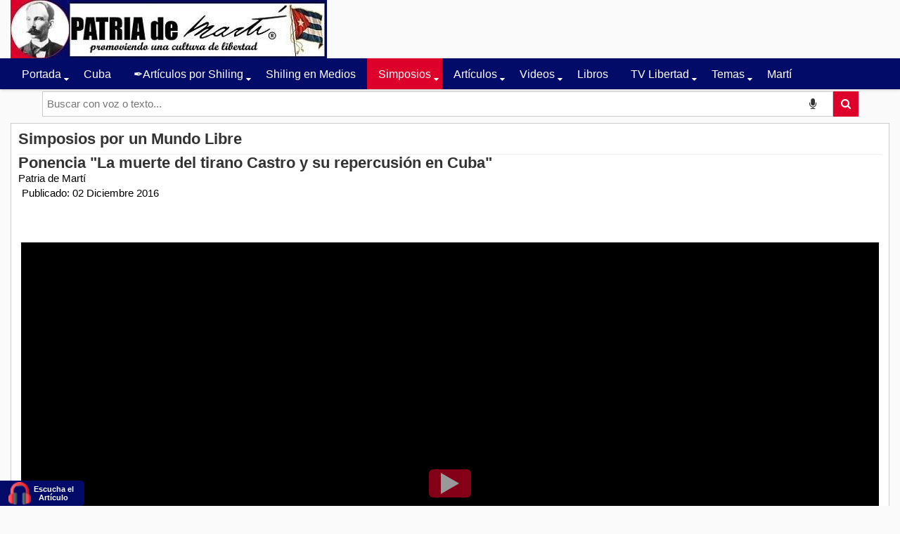

--- FILE ---
content_type: text/html; charset=utf-8
request_url: https://patriademarti.com/simposios/931-ponencia-la-muerte-del-tirano-castro-y-su-repercusion-en-cuba
body_size: 17438
content:
<!DOCTYPE html>
<html lang="es-es">

  <head>
<script class="4SEO_analytics_rule_30" async src="https://www.googletagmanager.com/gtag/js?id=G-1FK49S613W" ></script>
<script class="4SEO_analytics_rule_30" >
    window.dataLayer = window.dataLayer || [];function gtag() {dataLayer.push(arguments);}
    gtag('js', new Date());
    gtag('config', 'G-1FK49S613W');</script>

  	<!-- Start TAGZ: -->
  	<meta name="twitter:card" content="summary_large_image"/>
	<meta name="twitter:description" content="
Ponencia de Julio M. Shiling &quot;La muerte del tirano Castro y su repercusión en Cuba&quot; en la Peña Teobaldo Rosell del 2 de Diciembre, 2016.
TV Libertad aboga por la libertad y la democracia para Cuba "/>
	<meta name="twitter:image" content="https://patriademarti.com/images/videos/muerte-del-tirano-Castro-repercusion-238x127.png"/>
	<meta name="twitter:site" content="@JulioMShiling"/>
	<meta name="twitter:title" content="Ponencia &quot;La muerte del tirano Castro y su repercusión en Cuba&quot;"/>
	<meta property="fb:app_id" content="487103648335312"/>
	<meta property="og:description" content="
Ponencia de Julio M. Shiling &quot;La muerte del tirano Castro y su repercusión en Cuba&quot; en la Peña Teobaldo Rosell del 2 de Diciembre, 2016.
TV Libertad abo"/>
	<meta property="og:image" content="https://patriademarti.com/images/videos/muerte-del-tirano-Castro-repercusion-238x127.png"/>
	<meta property="og:image:height" content="127"/>
	<meta property="og:image:width" content="238"/>
	<meta property="og:site_name" content="Patria de Martí"/>
	<meta property="og:title" content="Ponencia &quot;La muerte del tirano Castro y su repercusión en Cuba&quot;"/>
	<meta property="og:type" content="website"/>
	<meta property="og:url" content="https%3A%2F%2Fpatriademarti.com%2Fsimposios%2F931-ponencia-la-muerte-del-tirano-castro-y-su-repercusion-en-cuba"/>
  	<!-- End TAGZ -->
  		
    <script type="text/javascript">
(function(window, document, dataLayerName, id) {
window[dataLayerName]=window[dataLayerName]||[],window[dataLayerName].push({start:(new Date).getTime(),event:"stg.start"});var scripts=document.getElementsByTagName('script')[0],tags=document.createElement('script');
function stgCreateCookie(a,b,c){var d="";if(c){var e=new Date;e.setTime(e.getTime()+24*c*60*60*1e3),d="; expires="+e.toUTCString();f="; SameSite=Strict"}document.cookie=a+"="+b+d+f+"; path=/"}
var isStgDebug=(window.location.href.match("stg_debug")||document.cookie.match("stg_debug"))&&!window.location.href.match("stg_disable_debug");stgCreateCookie("stg_debug",isStgDebug?1:"",isStgDebug?14:-1);
var qP=[];dataLayerName!=="dataLayer"&&qP.push("data_layer_name="+dataLayerName),isStgDebug&&qP.push("stg_debug");var qPString=qP.length>0?("?"+qP.join("&")):"";
tags.async=!0,tags.src="https://patriademarti.containers.piwik.pro/"+id+".js"+qPString,scripts.parentNode.insertBefore(tags,scripts);
!function(a,n,i){a[n]=a[n]||{};for(var c=0;c<i.length;c++)!function(i){a[n][i]=a[n][i]||{},a[n][i].api=a[n][i].api||function(){var a=[].slice.call(arguments,0);"string"==typeof a[0]&&window[dataLayerName].push({event:n+"."+i+":"+a[0],parameters:[].slice.call(arguments,1)})}}(i[c])}(window,"ppms",["tm","cm"]);
})(window, document, 'dataLayer', 'c1133920-e1b2-4c71-ae32-aabc7535d392');
</script>
    
<script async src="https://www.googletagmanager.com/gtag/js?id=G-H9DM27X5Y0">[/script]
[script]
  window.dataLayer = window.dataLayer || [];
  function gtag(){dataLayer.push(arguments);}
  gtag('js', new Date());

  gtag('config', 'G-H9DM27X5Y0');
[/script]
  
<!-- Google tag (gtag.js) -->
<script async src="https://www.googletagmanager.com/gtag/js?id=G-K228CD431T"></script>
<script>
  window.dataLayer = window.dataLayer || [];
  function gtag(){dataLayer.push(arguments);}
  gtag('js', new Date());

  gtag('config', 'G-K228CD431T');
</script>
  
     <!-- Google tag (gtag.js) -->
<script async src="https://www.googletagmanager.com/gtag/js?id=G-1FK49S613W"></script>
<script>
  window.dataLayer = window.dataLayer || [];
  function gtag(){dataLayer.push(arguments);}
  gtag('js', new Date());
   
   gtag('config', 'G-1FK49S613W');
</script>

	<meta charset="utf-8">
	<meta name="google-site-verification" content="fxO3ygE13NINodpEg87b9wxhnHWL4Y3vUrSIIYJuz50">
	<meta name="keywords" content="cuba, ponencia, muerte, tirano, castro, repercusión, libertad, julio, shiling, peña">
	<meta name="twitter:card" content="summary">
	<meta name="twitter:creator" content="@JulioMShiling">
	<meta name="author" content="Patria de Martí">
	<meta name="metatitle" content="Ponencia &quot;La muerte del tirano Castro y su repercusión en Cuba&quot;">
	<meta property="og:image" content="https://patriademarti.com/images/videos/muerte-del-tirano-Castro-repercusion-238x127.png">
	<meta property="twitter:image" content="https://patriademarti.com/images/videos/muerte-del-tirano-Castro-repercusion-238x127.png">
	<meta property="og:title" content="Ponencia &quot;La muerte del tirano Castro y su repercusión en Cuba&quot;">
	<meta property="twitter:title" content="Ponencia &quot;La muerte del tirano Castro y su repercusión en Cuba&quot;">
	<meta property="og:description" content="Ponencia de Julio M. Shiling &quot;La muerte del tirano Castro y su repercusión en Cuba&quot; en la Peña Teobaldo Rosell">
	<meta property="twitter:description" content="Ponencia de Julio M. Shiling &quot;La muerte del tirano Castro y su repercusión en Cuba&quot; en la Peña Teobaldo Rosell">
	<meta name="description" content="Ponencia de Julio M. Shiling &quot;La muerte del tirano Castro y su repercusión en Cuba&quot; en la Peña Teobaldo Rosell">
	<meta name="generator" content="Patria de Martí - promoviendo una cultura de Libertad">
	<title>Ponencia &quot;La muerte del tirano Castro y su repercusión en Cuba&quot; | Patria de Martí</title>
	<link href="https://patriademarti.com/simposios/931-ponencia-la-muerte-del-tirano-castro-y-su-repercusion-en-cuba/amp" rel="amphtml">
	<link href="https://patriademarti.com/simposios/931-ponencia-la-muerte-del-tirano-castro-y-su-repercusion-en-cuba" rel="canonical">
<link href="/plugins/system/screenreader/screenreader/libraries/controller/css/elegant.css?609967" rel="stylesheet">
	<link href="/media/vendor/joomla-custom-elements/css/joomla-alert.min.css?0.4.1" rel="stylesheet">
	<link href="/plugins/system/yt/includes/site/css/style.css" rel="stylesheet">
	<link href="https://patriademarti.com/plugins/content/rc_gallery_social_addon/assets/css/rc_gallery_social_addon.css?1741213376" rel="stylesheet">
	<link href="https://patriademarti.com/plugins/content/fastsocialshare/style/style.css" rel="stylesheet">
	<link href="/media/com_icagenda/icicons/style.css?609967" rel="stylesheet">
	<link href="/templates/sj_plus/asset/bootstrap/css/bootstrap.min.css" rel="stylesheet">
	<link href="/templates/sj_plus/css/template-blue.css" rel="stylesheet">
	<link href="/templates/sj_plus/css/pattern.css" rel="stylesheet">
	<link href="/templates/sj_plus/css/jquery.mmenu.all.css" rel="stylesheet">
	<link href="/templates/sj_plus/css/your_css.css" rel="stylesheet">
	<link href="/templates/sj_plus/asset/fonts/awesome/css/font-awesome.css" rel="stylesheet">
	<link href="/templates/sj_plus/css/responsive.css" rel="stylesheet">
	<link href="/plugins/system/ytshortcodes/assets/css/shortcodes.css" rel="stylesheet">
	<link href="https://patriademarti.com/plugins/system/ytshortcodes/assets/css/font-awesome.min.css" rel="stylesheet">
	<link href="/media/plg_system_youtuber/assets/fancybox/jquery.fancybox.min.css?v=3.12.3" rel="stylesheet">
	<link href="/media/plg_system_youtuber/assets/css/frontend.css?v=3.12.3" rel="stylesheet">
	<link href="https://fonts.googleapis.com/css?family=Roboto:400,400italic,500,500italic,700,700italic&amp;subset=latin,cyrillic" rel="stylesheet">
	<style>#accessibility-links #text_plugin{width:120px;}</style>
	<style>div.scbasebin.screenreader.text.scr_customicon{background: url(https://patriademarti.com/images/images/small-headphone-blue-red-22.png) no-repeat 4px 2px;background-size: 32px 32px}</style>
	<style>.container{width:1280px}</style>
	<style>body{font-family:Arial, Helvetica, sans-serif}</style>
	<style>#menu a{font-family:Arial, Helvetica, sans-serif}</style>
	<style>h1,h2,h3{font-family:Arial, Helvetica, sans-serif}</style>
	<style>p{font-family:Arial, Helvetica, sans-serif}</style>
<script src="/media/vendor/jquery/js/jquery.min.js?3.7.1"></script>
	<script src="/media/legacy/js/jquery-noconflict.min.js?504da4"></script>
	<script src="/plugins/system/screenreader/screenreader/languages/es-ES.js?609967"></script>
	<script src="/plugins/system/screenreader/screenreader/libraries/tts/soundmanager/soundmanager2.js?609967"></script>
	<script src="/plugins/system/screenreader/screenreader/libraries/tts/responsivevoice.js?609967" defer></script>
	<script src="/plugins/system/screenreader/screenreader/libraries/tts/tts.js?609967" defer></script>
	<script src="/plugins/system/screenreader/screenreader/libraries/controller/controller.js?609967" defer></script>
	<script type="application/json" class="joomla-script-options new">{"joomla.jtext":{"ERROR":"Error","MESSAGE":"Mensaje","NOTICE":"Notificación","WARNING":"Advertencia","JCLOSE":"Cerrar","JOK":"OK","JOPEN":"Abrir"},"system.paths":{"root":"","rootFull":"https:\/\/patriademarti.com\/","base":"","baseFull":"https:\/\/patriademarti.com\/"},"csrf.token":"f87e99a6661e8ce23270a7ce86c445c4"}</script>
	<script src="/media/system/js/core.min.js?a3d8f8"></script>
	<script src="/media/system/js/messages.min.js?9a4811" type="module"></script>
	<script src="/plugins/system/yt/includes/admin/js/jquery-noconflict.js"></script>
	<script src="https://patriademarti.com/plugins/content/rc_gallery_social_addon/assets/js/rc_gallery_social_addon.js?1741213377"></script>
	<script src="https://patriademarti.com/templates/sj_plus/js/keepmenu.js"></script>
	<script src="https://patriademarti.com/templates/sj_plus/js/yt-script.js"></script>
	<script src="https://patriademarti.com/templates/sj_plus/js/jquery.mmenu.min.all.js"></script>
	<script src="https://patriademarti.com/templates/sj_plus/js/touchswipe.min.js"></script>
	<script src="https://patriademarti.com/templates/sj_plus/menusys/class/common/js/jquery.easing.1.3.js"></script>
	<script src="https://patriademarti.com/templates/sj_plus/menusys/class/moo/assets/jquery.moomenu.js"></script>
	<script src="https://patriademarti.com/templates/sj_plus/menusys/class/common/js/gooeymenu.js"></script>
	<script src="https://patriademarti.com/plugins/system/ytshortcodes/assets/js/prettify.js"></script>
	<script src="https://patriademarti.com/plugins/system/ytshortcodes/assets/js/shortcodes.js"></script>
	<script src="/media/plg_system_youtuber/assets/fancybox/jquery.fancybox.min.js?v=3.12.3" defer></script>
	<script src="/media/plg_system_youtuber/assets/js/frontend.js?v=3.12.3" defer></script>
	<script>window.soundManager.url = 'https://patriademarti.com/plugins/system/screenreader/screenreader/libraries/tts/soundmanager/swf/';
										  window.soundManager.debugMode = false;  
										  window.soundManager.defaultOptions.volume = 100;
										  var screenReaderConfigOptions = {	baseURI: 'https://patriademarti.com/',
																			token: '87dc1527ae141cd7cdce9ca3c5f54752',
																			langCode: 'es',
																			chunkLength: 80,
																			screenReaderVolume: '100',
																			screenReaderVoiceSpeed: 'normal',
																			position: 'bottomleft',
																			scrolling: 'fixed',
																			targetAppendto: 'body',
																			targetAppendMode: 'bottom',
																			enableDarkMode: 0,
																			enableAccessibilityStatement: 0,
																			enableAccessibilityStatementText: 'Accessibility statement',
																			enableAccessibilityStatementLink: 'https://patriademarti.com/',
																			preload: 1,
																			preloadTimeout: 3000,
																			autoBackgroundColor: 1,
																			readPage: 1,
																			readChildNodes: 1,
																			ieHighContrast: 1,
																			ieHighContrastAdvanced: 1,
																			selectedStorage: 'session',
																			gtranslateIntegration: 1,
																			readElementsHovering: 0,
																			elementsHoveringSelector: 'p',
																			elementsToexcludeCustom: '',
																			selectMainpageareaText: 0,
																			excludeScripts: 1,
																			readImages: 0,
																			readImagesAttribute: 'title',
																			readImagesOrdering: 'before',
																			readImagesHovering: 0,
																			mainpageSelector: 'div.com-content-article__body,div.listenmodule p',
																			showlabel: 1,
																			labeltext: 'Escucha el Artículo',
																			screenreaderIcon: 'custom',
																			screenreader: 1,
																			highcontrast: 0,
																			highcontrastAlternate: 0,
																			colorHue: 180,
																			colorBrightness: 6,
																			rootTarget: 0,
																			dyslexicFont: 0,
																			grayHues: 0,
																			spacingSize: 0,
																			spacingSizeMin: 0,
																			spacingSizeMax: 10,
																			pageZoom: 0,
																			bigCursor: 0,
																			readingGuides: 0,
																			readability: 0,
																			readabilitySelector: 'div.item-page,#content,div[itemprop=articleBody],div.item-content',
																			hideImages: 0,
																			hideAlsoVideosIframes: 0,
																			customColors: 0,
																			customColorsCssSelectors: '',
																			fontsizeMinimizedToolbar: 0,
																			hoverMinimizedToolbar: 0,
																			fontsize: 0,
																			fontsizeDefault: 80,
																			fontsizeMin: 50,
																			fontsizeMax: 200,
																			fontsizeSelector: '',
																			fontSizeHeadersIncrement: 20,
																			toolbarBgcolor: '#030b68',
																			template: 'elegant.css',
																			templateOrientation: 'vertical',
																			accesskey_play: 'P',
																			accesskey_pause: 'E',
																			accesskey_stop: 'S',
																			accesskey_increase: 'O',
																			accesskey_decrease: 'U',
																			accesskey_reset: 'R',
																			accesskey_highcontrast: 'H',
																			accesskey_highcontrast2: 'J',
																			accesskey_highcontrast3: 'K',
																			accesskey_dyslexic: 'D',
																			accesskey_grayhues: 'G',
																			accesskey_spacingsize_increase: 'M',
																			accesskey_spacingsize_decrease: 'N',
																			accesskey_pagezoomsize_increase: 'X',
																			accesskey_pagezoomsize_decrease: 'Y',
																			accesskey_pagezoomsize_reset: 'Z',
																			accesskey_bigcursor: 'W',
																			accesskey_reading_guides: 'V',
																			accesskey_readability: 'Q',
																			accesskey_hideimages: 'F',
																			accesskey_skiptocontents: 'C',
																			accesskey_minimized: 'L',
																			volume_accesskeys: 1,
																			accesskey_increase_volume: '+',
																			accesskey_decrease_volume: '-',
																			accesskey_change_text_color: 'I',
																			accesskey_change_background_color: 'B',
																			readerEngine: 'proxy_responsive',
																			useMobileReaderEngine: 0,
																			mobileReaderEngine: 'proxy_responsive',
																			proxyResponsiveApikey: 'kWyXm5dC',
																			proxyResponsiveLanguageGender: 'male',
																			proxyResponsiveReadingMode: 'native',
																			hideOnMobile: 0,
																			useMinimizedToolbar: 1,
																			statusMinimizedToolbar: 'closed',
																			minimizedToolbarOnlyMobile: 0,
																			generateMissingImagesAlt: 0,
																			generateMissingImagesAltChatgptApikey: '',
																			generateMissingImagesAltChatgptModel: 'gpt-3.5-turbo',
																			fixHeadingsStructure: 0,
																			fixLowContrastText: 0,
																			fixMissingAriaRoles: 0,
																			fixMissingFormLabels: 0,
																			validateAndFixFocusOrder: 0,
																			showSkipToContents: 0,
																			skipToContentsSelector: '',
																			removeLinksTarget: 0,
																			resetButtonBehavior: 'fontsize'
																		};</script>
	<script type="application/ld+json">{"@context":"https://schema.org","@graph":[{"@type":"Organization","@id":"https://patriademarti.com/#/schema/Organization/base","name":"Patria de Martí","url":"https://patriademarti.com/"},{"@type":"WebSite","@id":"https://patriademarti.com/#/schema/WebSite/base","url":"https://patriademarti.com/","name":"Patria de Martí","publisher":{"@id":"https://patriademarti.com/#/schema/Organization/base"}},{"@type":"WebPage","@id":"https://patriademarti.com/#/schema/WebPage/base","url":"https://patriademarti.com/simposios/931-ponencia-la-muerte-del-tirano-castro-y-su-repercusion-en-cuba","name":"Ponencia \"La muerte del tirano Castro y su repercusión en Cuba\" | Patria de Martí","description":"Ponencia de Julio M. Shiling \"La muerte del tirano Castro y su repercusión en Cuba\" en la Peña Teobaldo Rosell","isPartOf":{"@id":"https://patriademarti.com/#/schema/WebSite/base"},"about":{"@id":"https://patriademarti.com/#/schema/Organization/base"},"inLanguage":"es-ES"},{"@type":"Article","@id":"https://patriademarti.com/#/schema/com_content/article/931","name":"Ponencia \"La muerte del tirano Castro y su repercusión en Cuba\"","headline":"Ponencia \"La muerte del tirano Castro y su repercusión en Cuba\"","inLanguage":"es-ES","author":{"@type":"Person","name":"Patria de Martí"},"dateCreated":"2016-12-02T23:43:29+00:00","isPartOf":{"@id":"https://patriademarti.com/#/schema/WebPage/base"}}]}</script>
	<script type="text/javascript">
	var TMPL_NAME = "sj_plus";
	var TMPL_COOKIE = ["bgimage","themecolor","templateLayout","menustyle","activeNotice","typelayout"];

	function MobileRedirectUrl(){
	  window.location.href = document.getElementById("yt-mobilemenu").value;
	}
</script>
	<script type="application/json" id="youtuber-cfg">{"ajax_url":"\/simposios\/931-ponencia-la-muerte-del-tirano-castro-y-su-repercusion-en-cuba","lang":{"more":"More","less":"Less"},"fancybox_params":"{\"type\":\"iframe\",\"iframe\":{\"allowfullscreen\":true}}"}</script>
	<meta property="og:locale" content="es_ES" class="4SEO_ogp_tag">
	<meta property="og:url" content="https://patriademarti.com/simposios/931-ponencia-la-muerte-del-tirano-castro-y-su-repercusion-en-cuba" class="4SEO_ogp_tag">
	<meta property="og:site_name" content="Patria de Martí" class="4SEO_ogp_tag">
	<meta property="og:type" content="article" class="4SEO_ogp_tag">
	<meta property="og:title" content="Ponencia 'La muerte del tirano Castro y su repercusión en Cuba' | Patria de Martí" class="4SEO_ogp_tag">
	<meta property="og:description" content="Ponencia de Julio M. Shiling 'La muerte del tirano Castro y su repercusión en Cuba' en la Peña Teobaldo Rosell" class="4SEO_ogp_tag">
	<meta property="fb:app_id" content="966242223397117" class="4SEO_ogp_tag">
	<meta property="og:image" content="https://patriademarti.com/images/joomla-4/PM-logo-600x114.jpg" class="4SEO_ogp_tag">
	<meta property="og:image:width" content="600" class="4SEO_ogp_tag">
	<meta property="og:image:height" content="114" class="4SEO_ogp_tag">
	<meta property="og:image:secure_url" content="https://patriademarti.com/images/joomla-4/PM-logo-600x114.jpg" class="4SEO_ogp_tag">
	<meta name="twitter:card" content="summary_large_image" class="4SEO_tcards_tag">
	<meta name="twitter:site" content="@JulioMShiling" class="4SEO_tcards_tag">
	<meta name="twitter:url" content="https://patriademarti.com/simposios/931-ponencia-la-muerte-del-tirano-castro-y-su-repercusion-en-cuba" class="4SEO_tcards_tag">
	<meta name="twitter:title" content="Ponencia 'La muerte del tirano Castro y su repercusión en Cuba' | Patria de Martí" class="4SEO_tcards_tag">
	<meta name="twitter:description" content="Ponencia de Julio M. Shiling 'La muerte del tirano Castro y su repercusión en Cuba' en la Peña Teobaldo Rosell" class="4SEO_tcards_tag">
	<meta name="twitter:image" content="https://patriademarti.com/images/joomla-4/PM-logo-600x114.jpg" class="4SEO_tcards_tag">


    <meta name="HandheldFriendly" content="true"/>
	<meta name="format-detection" content="telephone=no">
	<meta name="apple-mobile-web-app-capable" content="YES" />
    <meta http-equiv="content-type" content="text/html; charset=utf-8" />
	
	<!-- Start PWA -->
    <meta name="color-scheme" content="dark light">
    <meta name="theme-color" content="#FFFFFF">
    <meta name="mobile-web-app-capable" content="yes">
    <meta name="application-name" content="Patria de Martí">
    <link rel="apple-touch-icon" href="https://patriademarti.com/img/pwa/apple-touch-icon.png">
    <meta name="apple-mobile-web-app-capable" content="yes">
    <meta name="apple-mobile-web-app-status-bar-style" content="black">
    <link rel="stylesheet" href="/css/pwa.css?v=4434534">
    <link rel="manifest" href="/manifest.json">


    <!-- End PWA -->

	<!-- META FOR IOS & HANDHELD -->
			<meta name="viewport" content="width=device-width, initial-scale=1.0, user-scalable=yes"/>
		
	<!-- LINK FOR FAVICON -->
			<link rel="icon" type="image/x-icon" href="https://patriademarti.com/images/joomla-4/favicon-32x32.png" />
    	
    <!-- Suport IE8: media query, html5 -->



<!-- Google Analytics -->
	<script>
	(function(i,s,o,g,r,a,m){i['GoogleAnalyticsObject']=r;i[r]=i[r]||function(){
	(i[r].q=i[r].q||[]).push(arguments)},i[r].l=1*new Date();a=s.createElement(o),
	m=s.getElementsByTagName(o)[0];a.async=1;a.src=g;m.parentNode.insertBefore(a,m)
	})(window,document,'script','//www.google-analytics.com/analytics.js','ga');

	ga('create', 'UA-60540230-1', 'auto');
	ga('send', 'pageview');

	</script>
	<!-- End Google Analytics -->

	

<style>a[href^="viber://forward"] span.fwk-icon {
      display: none !important;
         #accessibility-links #text_plugin,
       div#accessibility-links.vertical {
    width: 140px !important;
}
       div#accessibility-links span {
    padding-left: 48px;
}
#accessibility-links{float:right}
       
div.scbasebin.screenreader.text.scr_customicon {
  background-position: 15px 2px !important;
}
       
div#accessibility-links.vertical button#fr_screenreader_play, div#accessibility-links.vertical button#fr_screenreader_pause, div#accessibility-links.vertical button#fr_screenreader_stop {color:#FFF !important;font-size: 14px !important;}
       div#tts_message,div#playicon {
             background-color: #FFF !important;
       }
       
div.volume_step.active {
    background-color: #FFF;
}
       
       div#accessibility-links.vertical button#fr_screenreader_play, 
div#accessibility-links.vertical button#fr_screenreader_pause, 
div#accessibility-links.vertical button#fr_screenreader_stop {
    color: #FFF !important;
    font-size: 14px !important;
}

div#accessibility-links span {
    color: #fff !important;
}
</style>

<style>
  div#text_plugin.scbasebin.screenreader.text.scr_customicon span.fr_label.startapp {
    color: #FFF !important;
  }
</style>

<script>jQuery(function($){
$(document).on('click', '#fr_screenreader_stop', function(){
  $('#text_plugin').trigger('click');
    })  
})
  </script>
  
  <link rel=”stylesheet” type=”text/css” href=”/templates/sj_plus/css/your_css.css” />
<style>
blockquote {
    padding: 10px 20px;
    margin: 0 0 20px;
    font-size: 17.5px;
    border-left: 5px solid #030b68!important;
}
</style>

<link href=’https://translate.googleapis.com’ rel=’preconnect’ crossorigin>
<link href=’https://www.google-analytics.com’ rel=’dns-prefetch’>
<meta property="fb:app_id" content="487103648335312"/>
	<meta name="robots" content="max-snippet:-1, max-image-preview:large, max-video-preview:-1" class="4SEO_robots_tag">
	<script type="application/ld+json" class="4SEO_structured_data_breadcrumb">{
    "@context": "http://schema.org",
    "@type": "BreadcrumbList",
    "itemListElement": [
        {
            "@type": "listItem",
            "position": 1,
            "name": "Inicio",
            "item": "https://patriademarti.com/"
        },
        {
            "@type": "listItem",
            "position": 2,
            "name": "Simposios",
            "item": "https://patriademarti.com/simposios"
        }
    ]
}</script>
<script type="application/ld+json" class="4SEO_structured_data_page">{
    "@context": "http://schema.org",
    "@graph": [
        {
            "@type": "Article",
            "author": {
                "@id": "https://patriademarti.com/#patria_de_martí_d83a6aa32b"
            },
            "dateModified": "2017-06-03T01:28:53Z",
            "datePublished": "2016-12-02T23:43:29Z",
            "description": "Ponencia de Julio M. Shiling \"La muerte del tirano Castro y su repercusión en Cuba\" en la Peña Teobaldo Rosell",
            "headline": "Ponencia \"La muerte del tirano Castro y su repercusión en Cuba\"",
            "image": [
                {
                    "@type": "ImageObject",
                    "url": "https://patriademarti.com/images/videos/muerte-del-tirano-Castro-repercusion-238x127.png",
                    "caption": null,
                    "description": "muerte del tirano Castro repercusion 238x127",
                    "width": 238,
                    "height": 127
                }
            ],
            "inLanguage": "es-ES",
            "mainEntityOfPage": {
                "@type": "WebPage",
                "url": "https://patriademarti.com/simposios/931-ponencia-la-muerte-del-tirano-castro-y-su-repercusion-en-cuba"
            },
            "publisher": {
                "@id": "https://patriademarti.com/#defaultPublisher"
            },
            "url": "https://patriademarti.com/simposios/931-ponencia-la-muerte-del-tirano-castro-y-su-repercusion-en-cuba"
        },
        {
            "@type": "Person",
            "name": "Patria de Martí",
            "@id": "https://patriademarti.com/#patria_de_martí_d83a6aa32b"
        },
        {
            "@id": "https://patriademarti.com/#defaultPublisher",
            "@type": "Organization",
            "url": "https://patriademarti.com/",
            "logo": {
                "@id": "https://patriademarti.com/#defaultLogo"
            },
            "name": "Patria de Martí",
            "location": {
                "@id": "https://patriademarti.com/#defaultPlace"
            }
        },
        {
            "@id": "https://patriademarti.com/#defaultLogo",
            "@type": "ImageObject",
            "url": "https://patriademarti.com/images/2022/CUBA-PMarti-signature-circle.png",
            "width": 173,
            "height": 173
        },
        {
            "@id": "https://patriademarti.com/#defaultPlace",
            "@type": "Place",
            "address": {
                "@id": "https://patriademarti.com/#defaultAddress"
            },
            "openingHoursSpecification": [
                {
                    "@type": "OpeningHoursSpecification",
                    "dayOfWeek": [
                        "monday",
                        "tuesday",
                        "wednesday",
                        "thursday",
                        "friday",
                        "saturday",
                        "sunday"
                    ],
                    "opens": "00:00",
                    "closes": "23:59"
                }
            ]
        },
        {
            "@id": "https://patriademarti.com/#defaultAddress",
            "@type": "PostalAddress",
            "addressLocality": "",
            "addressRegion": "",
            "postalCode": "33152",
            "streetAddress": "P.O. BOX 523903",
            "addressCountry": "US"
        }
    ]
}</script></head>

<style>
html {
	background-color: #f3f3f3;
}
.more{
    width:100%;
}
.wrapper {
	max-width:1280px;
	width:100%;
	margin: 60px auto;
	padding: 0 4px;
}

.youtube {
	background-color: #000;
	margin-bottom: 30px;
	position: relative;
	padding-top: 56.25%;
	overflow: hidden;
	cursor: pointer;
}
.youtube img {
	width: 100%;
	top: 0%!important;
	left: 0;
	opacity: 0.8;
}
.youtube .play-button {
	width: 60px;
	height: 40px;
	background-color: #dd002b;
	box-shadow: 0 0 30px rgba( 0,0,0,0.6 );
	z-index: 1;
	opacity: 0.6;
	border-radius: 6px;
}
.youtube .play-button:before {
	content: "";
	border-style: solid;
	border-width: 15px 0 15px 26.0px;
	border-color: transparent transparent transparent #fff;
}
.youtube img,
.youtube .play-button {
	cursor: pointer;
}
.youtube img,
.youtube iframe,
.youtube .play-button,
.youtube .play-button:before {
	position: absolute;
}
.youtube .play-button,
.youtube .play-button:before {
	top: 50%;
	left: 50%;
	transform: translate3d( -50%, -50%, 0 );
}
.youtube iframe {
	height: 100%;
	width: 100%;
	top: 0;
	left: 0;
}
</style>
<body  id="bd" class=" " >

	
	<div id="yt_wrapper" class=" ">
		
		<header id="yt_header" class="block">						<div class="container">
							<div class="row">
									<div id="yt_logo" class="col-sm-12"  >
						
			<a class="logo" href="/" title="Patria de Martí">
				<img data-placeholder="no" srcset="https://patriademarti.com/media/xt-adaptive-images/360/images/joomla-4/PM450-Bandera-logo.webp 360w, https://patriademarti.com/images/joomla-4/PM450-Bandera-logo.jpg 450w"  sizes="100vw" src="https://patriademarti.com/images/joomla-4/PM450-Bandera-logo.jpg" alt="Patria de Martí" style="width:450px;height:autopx;"  />
			</a>
           
                </div>
									</div>
						</div>
						
                    </header>			<nav id="yt_menuwrap" class="block">						<div class="container">
							<div class="row">
									<div id="yt_mainmenu" class="col-sm-12"  >
			<ul id="moonavigator" class="navi">
<li class="level1 first havechild ">
	<a title="Noticias de Cuba y el mundo" class="level1 first havechild  item-link" href="https://patriademarti.com/"><span class="menu-title">Portada</span></a>	<ul class="level2 subnavi" >
<li class="level2 first ">
	<a title="Quienes Somos: Patria de Martí" class="level2 first  item-link" href="/home/quienes-somos"><span class="menu-title">Quienes Somos</span></a>	</li>


<li class="level2 ">
	<a title="Cultura de Libertad" class="level2  item-link" href="/home/cultura-de-libertad"><span class="menu-title">Cultura de Libertad</span></a>	</li>


<li class="level2 ">
	<a title="Contáctenos en Patria de Martí" class="level2  item-link" href="/home/contactenos"><span class="menu-title">Contáctenos</span></a>	</li>


<li class="level2 ">
	<a title="Subscríbete al Boletín de Noticias" class="level2  item-link" href="/home/suscribete"><span class="menu-title">Suscríbete</span></a>	</li>


<li class="level2 last ">
	<a title="Política de Privacidad" class="level2 last  item-link" href="/home/politica-de-privacidad"><span class="menu-title">Política de Privacidad</span></a>	</li>

</ul></li>


<li class="level1 ">
	<a title="Cuba" class="level1  item-link" href="/noticias-de-cuba"><span class="menu-title">Cuba</span></a>	</li>


<li class="level1 havechild ">
	<a title="Artículos por Julio M. Shiling" class="level1 havechild  item-link" href="/articulos-julio-m-shiling"><span class="menu-title">✒️Artículos por Shiling</span></a>	<ul class="level2 subnavi" >
<li class="level2 first ">
	<a title="Índice: Artículos de Julio M. Shiling" class="level2 first  item-link" href="/articulos-julio-m-shiling/indice-articulos-de-julio-m-shiling"><span class="menu-title">Índice: Artículos de Julio M. Shiling</span></a>	</li>

</ul></li>


<li class="level1 ">
	<a title="Shiling en Medios" class="level1  item-link" href="/shiling-en-los-medios"><span class="menu-title">Shiling en Medios</span></a>	</li>


<li class="active level1 havechild ">
	<a title="Simposios y eventos Patria de Martí" class="active level1 havechild  item-link" href="/simposios"><span class="menu-title">Simposios</span></a>	<ul class="level2 subnavi" >
<li class="level2 first ">
	<a title="Indice de Simposios y Conferencias" class="level2 first  item-link" href="/simposios/indice-de-simposios-y-conferencias"><span class="menu-title">Indice de Simposios y Conferencias</span></a>	</li>


<li class="level2 ">
	<a title="Fotos" class="level2  item-link" href="/simposios/fotos"><span class="menu-title">Fotos</span></a>	</li>


<li class="level2 ">
	<a title="Calendario de eventos" class="level2  item-link" href="/simposios/calendario-de-eventos"><span class="menu-title">Calendario de eventos</span></a>	</li>


<li class="level2 last ">
	<a title="Invitaciones a eventos" class="level2 last  item-link" href="/simposios/invitaciones-a-eventos"><span class="menu-title">Invitaciones a eventos</span></a>	</li>

</ul></li>


<li class="level1 havechild ">
	<a title="Patria de Martí Artículos y Ensayos" class="level1 havechild  item-link" href="/articulos-y-ensayos"><span class="menu-title">Artículos</span></a>	<ul class="level2 subnavi" >
<li class="level2 first ">
	<a title="Autores de publicaciones en Patria de Martí" class="level2 first  item-link" href="/articulos-y-ensayos/autores"><span class="menu-title">Autores</span></a>	</li>


<li class="level2 ">
	<a title="✒️Artículos por Tarano" class="level2  item-link" href="/articulos-y-ensayos/articulos-por-tarano"><span class="menu-title">✒️Artículos por Tarano</span></a>	</li>


<li class="level2 ">
	<a title="Artículos por Jorge L. León" class="level2  item-link" href="/articulos-y-ensayos/articulos-por-jorge-l-leon"><span class="menu-title">Artículos por Jorge L. León</span></a>	</li>


<li class="level2 last ">
	<a title="Artículos por Eduardo Mesa" class="level2 last  item-link" href="/articulos-y-ensayos/artículos-por-eduardo-mesa"><span class="menu-title">Artículos por Eduardo Mesa</span></a>	</li>

</ul></li>


<li class="level1 havechild ">
	<a title="Videos de Patria de Martí" class="level1 havechild  item-link" href="/videos"><span class="menu-title">Videos</span></a>	<ul class="level2 subnavi" >
<li class="level2 first ">
	<a title="Debates por la libertad y la democracia" class="level2 first  item-link" href="/videos/debates"><span class="menu-title">Debates</span></a>	</li>


<li class="level2 ">
	<a title="Entrevistas a Julio M. Shiling" class="level2  item-link" href="/videos/entrevistas"><span class="menu-title">Entrevistas</span></a>	</li>


<li class="level2 havechild ">
	<a title="Podcast" class="level2 havechild  item-link" href="/videos/podcast"><span class="menu-title">Podcast</span></a>	<ul class="level3 subnavi" >
<li class="level3 first ">
	<a title="Audios de programas" class="level3 first  item-link" href="/videos/podcast/audio"><span class="menu-title">Audio</span></a>	</li>


<li class="level3 ">
	<a title="PolitiCast: Información política condensada" class="level3  item-link" href="/videos/podcast/politicast"><span class="menu-title">PolitiCast</span></a>	</li>


<li class="level3 ">
	<a title="Sumario de Shiling" class="level3  item-link" href="/videos/podcast/sumario-de-shiling"><span class="menu-title">Sumario de Shiling</span></a>	</li>


<li class="level3 ">
	<a title="Tribuna Cívica de Patria de Martí" class="level3  item-link" href="/videos/podcast/tribuna-civica"><span class="menu-title">Tribuna Cívica</span></a>	</li>


<li class="level3 last ">
	<a title="X-ilio" class="level3 last  item-link" href="/videos/podcast/x-ilio"><span class="menu-title">X-ilio</span></a>	</li>

</ul></li>


<li class="level2 ">
	<a title="Videos con Cary Roque" class="level2  item-link" href="/videos/videos-con-cary-roque"><span class="menu-title">Videos con Cary Roque</span></a>	</li>


<li class="level2 ">
	<a title="Videos con Rosa Leonor Whitmarsh" class="level2  item-link" href="/videos/videos-con-rosa-leonor-whitmarsh"><span class="menu-title">Videos con Rosa Leonor Whitmarsh</span></a>	</li>


<li class="level2 ">
	<a title="Programas con Nancy Peréz Crespo" class="level2  item-link" href="/videos/programas-con-nancy-perez-crespo"><span class="menu-title">Programas con Nancy Peréz Crespo</span></a>	</li>


<li class="level2 last ">
	<a title="Armando de Armas: Videos y  artículos" class="level2 last  item-link" href="/videos/armando-de-armas-videos-y-articulos"><span class="menu-title">Armando de Armas: Videos y  artículos</span></a>	</li>

</ul></li>


<li class="level1 ">
	<a title="Libros de Julio M. Shiling" class="level1  item-link" href="/libros"><span class="menu-title">Libros</span></a>	</li>


<li class="level1 havechild ">
	<a title="Canal de Videos de Patria de Martí" class="level1 havechild  item-link" href="/tv-libertad"><span class="menu-title">TV Libertad</span></a>	<ul class="level2 subnavi" >
<li class="level2 first ">
	<a title="TV Alain Paparazzi Cubano" class="level2 first  item-link" href="/tv-libertad/tv-alain-paparazzi-cubano"><span class="menu-title">TV Alain Paparazzi Cubano</span></a>	</li>


<li class="level2 ">
	<a title="Canal de videos de TV Martí" class="level2  item-link" href="/tv-libertad/tv-otaola"><span class="menu-title">TV Otaola</span></a>	</li>


<li class="level2 ">
	<a title="Canal de videos de TV Martí" class="level2  item-link" href="/tv-libertad/tv-marti"><span class="menu-title">TV Martí</span></a>	</li>


<li class="level2 ">
	<a title="TV Cubanet" class="level2  item-link" href="/tv-libertad/tv-cubanet"><span class="menu-title">TV Cubanet</span></a>	</li>


<li class="level2 last ">
	<a title="TV Bayly Show" class="level2 last  item-link" href="/tv-libertad/tv-bayly-show"><span class="menu-title">TV Bayly Show</span></a>	</li>

</ul></li>


<li class="level1 havechild ">
	<a title="Temas de historicos y de actualidad" class="level1 havechild  item-link" href="/temas"><span class="menu-title">Temas</span></a>	<ul class="level2 subnavi" >
<li class="level2 first ">
	<a title="Lucha contra el castrismo" class="level2 first  item-link" href="/temas/lucha-contra-el-castrismo"><span class="menu-title">Lucha contra el castrismo</span></a>	</li>


<li class="level2 ">
	<a title="Temas de EE UU" class="level2  item-link" href="/temas/ee-uu"><span class="menu-title">EE UU</span></a>	</li>


<li class="level2 ">
	<a title="Temas del Tibet" class="level2  item-link" href="/temas/tibet"><span class="menu-title">Tibet</span></a>	</li>


<li class="level2 ">
	<a title="Temas del socialismo del siglo XXI" class="level2  item-link" href="/temas/socialismo-del-siglo-xxi"><span class="menu-title">Socialismo del Siglo XXI</span></a>	</li>


<li class="level2 ">
	<a title="Temas del Islamismo Radical" class="level2  item-link" href="/temas/islamismo-radical"><span class="menu-title">Islamismo Radical</span></a>	</li>


<li class="level2 ">
	<a title="Temas del Comunismo Asiático" class="level2  item-link" href="/temas/comunismo-asiatico"><span class="menu-title">Comunismo Asiático</span></a>	</li>


<li class="level2 ">
	<a title="Temas sobre Política y Economía" class="level2  item-link" href="/temas/politica-economia"><span class="menu-title">Política/Economía</span></a>	</li>


<li class="level2 havechild ">
	<a title="Noticias Internacionales" class="level2 havechild  item-link" href="/temas/noticias-internacionales"><span class="menu-title">Mundo</span></a>	<ul class="level3 subnavi" >
<li class="level3 first ">
	<a title="Noticias de América Latina" class="level3 first  item-link" href="/temas/noticias-internacionales/america-latina"><span class="menu-title">América Latina</span></a>	</li>


<li class="level3 last ">
	<a title="Noticias de EEUU" class="level3 last  item-link" href="/temas/noticias-internacionales/ultimas-noticias-de-eeuu"><span class="menu-title">Noticias EEUU</span></a>	</li>

</ul></li>


<li class="level2 ">
	<a title="Foro de Sao Paulo" class="level2  item-link" href="/temas/foro-de-sao-paulo"><span class="menu-title">Foro de Sao Paulo</span></a>	</li>


<li class="level2 ">
	<a title="Marxismo Cultural" class="level2  item-link" href="/temas/marxismo-cultural"><span class="menu-title">Marxismo Cultural</span></a>	</li>


<li class="level2 last havechild ">
	<a title="Bibliografía Política Cubana" class="level2 last havechild  item-link" href="/temas/bibliografia-politica-cubana"><span class="menu-title">Biblio. Política Cubana</span></a>	<ul class="level3 subnavi" >
<li class="level3 first ">
	<a title="Documentos Pro Libertad" class="level3 first  item-link" href="/temas/bibliografia-politica-cubana/documentos-pro-libertad"><span class="menu-title">Documentos Pro Libertad</span></a>	</li>

</ul></li>

</ul></li>


<li class="level1 last ">
	<a title="Selección de artículos, simposios y programas sobre Martí" class="level1 last  item-link" href="/marti"><span class="menu-title">Martí</span></a>	</li>

</ul>	
	<script type="text/javascript">
		jQuery(function($){
							gooeymenu.setup({id:'moonavigator', fx:'swing'})
						
            $('#moonavigator').moomenu({ 
            	'wrap':'#yt_menuwrap .container',
            	'easing': 'easeInOutCirc',
				'speed': ''
            });
	    });
	</script>
	
		<div id="yt-responivemenu" class="yt-resmenu ">
			<a  href="#yt-off-resmenu">
				<i class="fa fa-bars"></i>
			</a>
			<div id="yt_resmenu_sidebar">
				
				<ul class=" blank">
			    <li><a title="Noticias de Cuba y el mundo" href='https://patriademarti.com/' >Portada</a>            <ul class="nav">
            <li><a title="Quienes Somos: Patria de Martí" href='/home/quienes-somos' >Quienes Somos</a>        </li>
        <li><a title="Cultura de Libertad" href='/home/cultura-de-libertad' >Cultura de Libertad</a>        </li>
        <li><a title="Contáctenos en Patria de Martí" href='/home/contactenos' >Contáctenos</a>        </li>
        <li><a title="Subscríbete al Boletín de Noticias" href='/home/suscribete' >Suscríbete</a>        </li>
        <li><a title="Política de Privacidad" href='/home/politica-de-privacidad' >Política de Privacidad</a>        </li>
                </ul></li>
            <li><a title="Cuba" href='/noticias-de-cuba' >Cuba</a>        </li>
        <li><a title="Artículos por Julio M. Shiling" href='/articulos-julio-m-shiling' >✒️Artículos por Shiling</a>            <ul class="nav">
            <li><a title="Índice: Artículos de Julio M. Shiling" href='/articulos-julio-m-shiling/indice-articulos-de-julio-m-shiling' >Índice: Artículos de Julio M. Shiling</a>        </li>
                </ul></li>
            <li><a title="Shiling en Medios" href='/shiling-en-los-medios' >Shiling en Medios</a>        </li>
        <li><a title="Simposios y eventos Patria de Martí" href='/simposios'  class="active">Simposios</a>            <ul class="nav">
            <li><a title="Indice de Simposios y Conferencias" href='/simposios/indice-de-simposios-y-conferencias' >Indice de Simposios y Conferencias</a>        </li>
        <li><a title="Fotos" href='/simposios/fotos' >Fotos</a>        </li>
        <li><a title="Calendario de eventos" href='/simposios/calendario-de-eventos' >Calendario de eventos</a>        </li>
        <li><a title="Invitaciones a eventos" href='/simposios/invitaciones-a-eventos' >Invitaciones a eventos</a>        </li>
                </ul></li>
            <li><a title="Patria de Martí Artículos y Ensayos" href='/articulos-y-ensayos' >Artículos</a>            <ul class="nav">
            <li><a title="Autores de publicaciones en Patria de Martí" href='/articulos-y-ensayos/autores' >Autores</a>        </li>
        <li><a title="✒️Artículos por Tarano" href='/articulos-y-ensayos/articulos-por-tarano' >✒️Artículos por Tarano</a>        </li>
        <li><a title="Artículos por Jorge L. León" href='/articulos-y-ensayos/articulos-por-jorge-l-leon' >Artículos por Jorge L. León</a>        </li>
        <li><a title="Artículos por Eduardo Mesa" href='/articulos-y-ensayos/artículos-por-eduardo-mesa' >Artículos por Eduardo Mesa</a>        </li>
                </ul></li>
            <li><a title="Videos de Patria de Martí" href='/videos' >Videos</a>            <ul class="nav">
            <li><a title="Debates por la libertad y la democracia" href='/videos/debates' >Debates</a>        </li>
        <li><a title="Entrevistas a Julio M. Shiling" href='/videos/entrevistas' >Entrevistas</a>        </li>
        <li><a title="Podcast" href='/videos/podcast' >Podcast</a>            <ul class="nav">
            <li><a title="Audios de programas" href='/videos/podcast/audio' >Audio</a>        </li>
        <li><a title="PolitiCast: Información política condensada" href='/videos/podcast/politicast' >PolitiCast</a>        </li>
        <li><a title="Sumario de Shiling" href='/videos/podcast/sumario-de-shiling' >Sumario de Shiling</a>        </li>
        <li><a title="Tribuna Cívica de Patria de Martí" href='/videos/podcast/tribuna-civica' >Tribuna Cívica</a>        </li>
        <li><a title="X-ilio" href='/videos/podcast/x-ilio' >X-ilio</a>        </li>
                </ul></li>
            <li><a title="Videos con Cary Roque" href='/videos/videos-con-cary-roque' >Videos con Cary Roque</a>        </li>
        <li><a title="Videos con Rosa Leonor Whitmarsh" href='/videos/videos-con-rosa-leonor-whitmarsh' >Videos con Rosa Leonor Whitmarsh</a>        </li>
        <li><a title="Programas con Nancy Peréz Crespo" href='/videos/programas-con-nancy-perez-crespo' >Programas con Nancy Peréz Crespo</a>        </li>
        <li><a title="Armando de Armas: Videos y  artículos" href='/videos/armando-de-armas-videos-y-articulos' >Armando de Armas: Videos y  artículos</a>        </li>
                </ul></li>
            <li><a title="Libros de Julio M. Shiling" href='/libros' >Libros</a>        </li>
        <li><a title="Canal de Videos de Patria de Martí" href='/tv-libertad' >TV Libertad</a>            <ul class="nav">
            <li><a title="TV Alain Paparazzi Cubano" href='/tv-libertad/tv-alain-paparazzi-cubano' >TV Alain Paparazzi Cubano</a>        </li>
        <li><a title="Canal de videos de TV Martí" href='/tv-libertad/tv-otaola' >TV Otaola</a>        </li>
        <li><a title="Canal de videos de TV Martí" href='/tv-libertad/tv-marti' >TV Martí</a>        </li>
        <li><a title="TV Cubanet" href='/tv-libertad/tv-cubanet' >TV Cubanet</a>        </li>
        <li><a title="TV Bayly Show" href='/tv-libertad/tv-bayly-show' >TV Bayly Show</a>        </li>
                </ul></li>
            <li><a title="Temas de historicos y de actualidad" href='/temas' >Temas</a>            <ul class="nav">
            <li><a title="Lucha contra el castrismo" href='/temas/lucha-contra-el-castrismo' >Lucha contra el castrismo</a>        </li>
        <li><a title="Temas de EE UU" href='/temas/ee-uu' >EE UU</a>        </li>
        <li><a title="Temas del Tibet" href='/temas/tibet' >Tibet</a>        </li>
        <li><a title="Temas del socialismo del siglo XXI" href='/temas/socialismo-del-siglo-xxi' >Socialismo del Siglo XXI</a>        </li>
        <li><a title="Temas del Islamismo Radical" href='/temas/islamismo-radical' >Islamismo Radical</a>        </li>
        <li><a title="Temas del Comunismo Asiático" href='/temas/comunismo-asiatico' >Comunismo Asiático</a>        </li>
        <li><a title="Temas sobre Política y Economía" href='/temas/politica-economia' >Política/Economía</a>        </li>
        <li><a title="Noticias Internacionales" href='/temas/noticias-internacionales' >Mundo</a>            <ul class="nav">
            <li><a title="Noticias de América Latina" href='/temas/noticias-internacionales/america-latina' >América Latina</a>        </li>
        <li><a title="Noticias de EEUU" href='/temas/noticias-internacionales/ultimas-noticias-de-eeuu' >Noticias EEUU</a>        </li>
                </ul></li>
            <li><a title="Foro de Sao Paulo" href='/temas/foro-de-sao-paulo' >Foro de Sao Paulo</a>        </li>
        <li><a title="Marxismo Cultural" href='/temas/marxismo-cultural' >Marxismo Cultural</a>        </li>
        <li><a title="Bibliografía Política Cubana" href='/temas/bibliografia-politica-cubana' >Biblio. Política Cubana</a>            <ul class="nav">
            <li><a title="Documentos Pro Libertad" href='/temas/bibliografia-politica-cubana/documentos-pro-libertad' >Documentos Pro Libertad</a>        </li>
                </ul></li>
                    </ul></li>
            <li><a title="Selección de artículos, simposios y programas sobre Martí" href='/marti' >Martí</a>        </li>
    				</ul>
			</div>
			<script type="text/javascript">
				jQuery(document).ready(function($){
					if($('#yt-off-resmenu ')){
						$('#yt-off-resmenu').html($('#yt_resmenu_sidebar').html());
						$("#yt_resmenu_sidebar").remove();
					}
					$('#yt-off-resmenu').mmenu({});

				});
			</script>
		</div>
	        </div>
									</div>
						</div>
						
                    </nav>			<section id="content" class="  no-left no-right nogroup-left nogroup-right block">						
						<div  class="container">
							<div  class="row">
								<div id="content_main" class="col-sm-12">			<div id="system-message-container" aria-live="polite"></div>

         		<div id="breadcrumb"   >
			
	
	<div class="module   clearfix" >
	    	    <div class="modcontent clearfix">
			
<style>
  .gse{
     display: flex;
     justify-content:center;
     align-items:center;
     width:100%;
     margin-top:10px;
   }
  .gsc-adBlock{
      display:none!important;
   }
   .search-wrap{
     width:90%;
     position: relative;
   }
   .gse-searchbox{
      width:100%;
      height:36px;
      font-size:15px!important;
   }
  .gsc-results-wrapper-nooverlay{
       margin-top:40px;
   }

  .gse-search-icon{
      padding:0px;
      margin:0px;
      height:36px;
      width:36px;
      font-size:15px;
      display:flex;
      justify-content:center;
      align-items:center;
  }
  .gsc-search-box {
     display:none!important;  
    
  }
  .gsc-webResult,.gs-snippet{
     font-size:15px;
  }
  .gse-mic{
    position: absolute;
    font-size: 16px;
    right: 24px;
    line-height: 36px;
    top: 0;
    cursor:pointer;
    transition:all ease 0.3s;
  }
  .gse-mic:hover{
      color:#dd002b;
  }
  .gse-mic.active{
     color:#dd002b;
     animation:recognaize 2s infinite;
  }
  @keyframes recognaize{ 
  0% {
    opacity: 0.8;
    scale:0.9;
  }
  50% {
    opacity: 1;
    scale:1;
  }

  100% {
    opacity: 0.8;
    scale:0.9;
  }
}
 @media screen and (max-width:767px){
      .gsc-results-wrapper-overlay{
         width:90%!important;
         left:0px!important;
          right:0px!important;
       }
   }
 
</style>
<div class="gse">
<div class="search-wrap"><input type="text" class="gse-searchbox" placeholder="Buscar con voz o texto..." /><i class="gse-mic fa fa-microphone"></i></div>
<button class="gse-search-icon"><i class="fa fa-search"></i></button></div>
<div id="googleSearch">&nbsp;</div>
<script>
const myInitCallback = function() {
        if (document.readyState == 'complete') {
          google.search.cse.element.render(
              {
                gname:'gsearch',
                div: "googleSearch",
                tag: 'search'
              });
        } else {
          google.setOnLoadCallback(function() {
             
              google.search.cse.element.render(
                  {
                    gname:'gsearch',
                    div: "googleSearch",
                    tag: 'search'
                  });
           
          }, true);
        }
      };
 window.__gcse = {
  parsetags: 'explicit',
  initializationCallback: myInitCallback
};

</script>
<script>
jQuery(document).ready(function($) {
   function googleInit(){
      var gSearchScriptElm = document.getElementById('gSearch');

      if (gSearchScriptElm == null) {
      var cx = 'b4a1a9efdaa77431b';
      var gSearchScriptElmToInject = document.createElement('script');
      gSearchScriptElmToInject.id = 'gSearch';
      gSearchScriptElmToInject.type = 'text/javascript';
      gSearchScriptElmToInject.async = true;
      gSearchScriptElmToInject.src = 'https://www.google.com/cse/cse.js?cx=' + cx;
      var firstScriptElm = document.getElementsByTagName('script')[0];
      firstScriptElm.parentNode.insertBefore(gSearchScriptElmToInject, firstScriptElm);
      }
   }

   $('.gse-search-icon').on('click',function(){
     performCustomSearch()
     if(recognition) recognition.stop();
    
  })
   $('.gse-searchbox').on('keydown', function(event) {
        googleInit();
        if (event.keyCode === 13) {
            event.preventDefault();
            performCustomSearch();
        }
    });

  
    function performCustomSearch() {
       const gse_query = $('.gse-searchbox').val();
       const searchBox = google.search.cse.element.getElement('gsearch');
       if (searchBox) {
          searchBox.execute(gse_query);
       } 
    }

   var recognition = new (window.SpeechRecognition || window.webkitSpeechRecognition)();
    if(recognition){
    googleInit();
    recognition.lang = 'es-ES';
    recognition.interimResults = false;
    recognition.onstart = function() {
        $('.gse-mic').addClass('active');
    };
    recognition.onresult = function(event) {
      const current = event.resultIndex;
      const transcript = event.results[current][0].transcript;
      $('.gse-searchbox').val(transcript);
      $('.gse-mic').removeClass('active');
      performCustomSearch();
      recognition.stop();
                  
    };
    recognition.onend = function() {
      $('.gse-mic').removeClass('active');
    };
    }

    $('.gse-mic').on('click', function() {
        if(recognition){
          $('.gse-mic').addClass('active');
          recognition.start();
        }else{
          alert("Your Browser supports speech Recognition");
        }
           
    });
});
</script>
	    </div>
	</div>


		</div>
		         <div id="yt_component">
             <div class="com-content-article item-pageh1" >
	<meta itemprop="inLanguage" content="es-ES">
		<div class="page-header">
		<h1> Simposios por un Mundo Libre </h1>
	</div>
	
	
		<div class="article-header">
		<h2 itemprop="headline">
			Ponencia &quot;La muerte del tirano Castro y su repercusión en Cuba&quot;		</h2>
							</div>
		
		
			<div class="article-aside">
				<dl class="article-info text-muted">

	
		<dt class="article-info-term">
					</dt>
		
		
					<dd class="createdby" itemprop="author" >
	<!--span class="icon-user icon-fw" aria-hidden="true"></span-->
					<span itemprop="name">Patria de Martí</span>	</dd>
		
		
		
		
					<dd class="published">
    <span class="icon-calendar icon-fw" aria-hidden="true"></span>
    <time datetime="2016-12-02T18:43:29-05:00">
        Publicado: 02 Diciembre 2016    </time>
</dd>
		
	
	
		
			</dl>
		</div>
	
		
						
		
			<div itemprop="articleBody" class="com-content-article__body">
		<div class="iframe-container"><iframe src="https://www.youtube.com/embed/TU5_fEIEHdA?feature=player_embedded&amp;amp;wmode=transparent" width="640" height="360" allowfullscreen="allowfullscreen"></iframe></div>
<p>Ponencia de Julio M. Shiling "La muerte del tirano Castro y su repercusión en Cuba" en la Peña Teobaldo Rosell del 2 de Diciembre, 2016.</span></p>
<p style="text-align: justify;">TV Libertad aboga por la libertad y la democracia para Cuba y el mundo, dentro de un marco cultural que sea consecuente con su fomento y preservación.</span><br /><a href="https://patriademarti.com">https://patriademarti.com</a></span><br /><a href="https://www.facebook.com/PatriadeMarti">https://www.facebook.com/PatriadeMarti</a></span></p>
<p style="text-align: justify;"><a href="https://www.youtube.com/watch?v=TU5_fEIEHdA" target="_blank" rel="noopener noreferrer" title="Ponencia de Julio M. Shiling &quot;La muerte del tirano Castro y su repercusión en Cuba&quot;"><img src="https://patriademarti.com/images/videos/muerte-del-tirano-Castro-repercusion-238x127.png" alt="muerte del tirano Castro repercusion 238x127" width="238" height="127" /></a></p>
<p>&nbsp;</p> <div class="fastsocialshare_container fastsocialshare-align-left"><div class="fastsocialshare-text">¿Te gustó?, ¡Compártelo con tu opinión!</div><div class="fastsocialshare-subcontainer"><script>
					var loadAsyncDeferredFacebook = function() {
						(function(d, s, id) {
						  var js, fjs = d.getElementsByTagName(s)[0];
						  if (d.getElementById(id)) return;
						  js = d.createElement(s); js.id = id;
						  js.src = "//connect.facebook.net/es_ES/sdk.js#xfbml=1&version=v3.0";
						  fjs.parentNode.insertBefore(js, fjs);
						}(document, 'script', 'facebook-jssdk'));
					}
	
			  		if (window.addEventListener)
						window.addEventListener("load", loadAsyncDeferredFacebook, false);
					else if (window.attachEvent)
						window.attachEvent("onload", loadAsyncDeferredFacebook);
					else
				  		window.onload = loadAsyncDeferredFacebook;
					</script><div class="fastsocialshare-share-fbl fastsocialshare-button">
				<div class="fb-like"
					data-href="https://patriademarti.com/simposios/931-ponencia-la-muerte-del-tirano-castro-y-su-repercusion-en-cuba"
					data-layout="button"
                	data-width="100"
					data-action="like"
					data-show-faces="false"
					data-share="false">
				</div></div><div class="fastsocialshare-share-fbsh fb-shareme-core">
					<div class="fb-share-button fb-shareme-core"
						data-href="https://patriademarti.com/simposios/931-ponencia-la-muerte-del-tirano-castro-y-su-repercusion-en-cuba"
						data-layout="button"
						data-size="small">
					</div></div><div class="fastsocialshare-share-tw">
						<a href="https://twitter.com/intent/tweet" data-dnt="true" class="twitter-share-button"  data-text="Ponencia &quot;La muerte del tirano Castro y su repercusi&oacute;n en Cuba&quot;" data-count="horizontal" data-via="JulioMShiling" data-url="https://patriademarti.com/simposios/931-ponencia-la-muerte-del-tirano-castro-y-su-repercusion-en-cuba" data-lang="es"></a>
						</div>
						<script>
							var loadAsyncDeferredTwitter =  function() {
	            						var d = document;
	            						var s = 'script';
	            						var id = 'twitter-wjs';
					            		var js,fjs=d.getElementsByTagName(s)[0],p=/^http:/.test(d.location)?'http':'https';if(!d.getElementById(id)){
						        		js=d.createElement(s);js.id=id;js.src=p+'://platform.twitter.com/widgets.js';fjs.parentNode.insertBefore(js,fjs);}
					        		}
						
							if (window.addEventListener)
								window.addEventListener("load", loadAsyncDeferredTwitter, false);
							else if (window.attachEvent)
								window.attachEvent("onload", loadAsyncDeferredTwitter);
							else
								window.onload = loadAsyncDeferredTwitter;
						</script><div class="fastsocialshare-share-whatsapp">
    					<a style="text-decoration:none; border-radius: 2px; padding:1px 5px 2px; font-size:14px; background-color:#087331; color:#ffffff !important;" onclick="window.open('https://api.whatsapp.com/send?text=https%3A%2F%2Fpatriademarti.com%2Fsimposios%2F931-ponencia-la-muerte-del-tirano-castro-y-su-repercusion-en-cuba - Ponencia%20%22La%20muerte%20del%20tirano%20Castro%20y%20su%20repercusi%C3%B3n%20en%20Cuba%22','whatsappshare','width=640,height=480')" href="javascript:void(0)"><span class='fastsocialshare-share-whatsappicon'  style='margin-right:4px'><svg style="vertical-align:text-bottom" fill="#fff" preserveAspectRatio="xMidYMid meet" height="1em" width="1em" viewBox="0 2 40 40"><g><path d="m25 21.7q0.3 0 2.2 1t2 1.2q0 0.1 0 0.3 0 0.8-0.4 1.7-0.3 0.9-1.6 1.5t-2.2 0.6q-1.3 0-4.3-1.4-2.2-1-3.8-2.6t-3.3-4.2q-1.6-2.3-1.6-4.3v-0.2q0.1-2 1.7-3.5 0.5-0.5 1.2-0.5 0.1 0 0.4 0t0.4 0.1q0.4 0 0.6 0.1t0.3 0.6q0.2 0.5 0.8 2t0.5 1.7q0 0.5-0.8 1.3t-0.7 1q0 0.2 0.1 0.3 0.7 1.7 2.3 3.1 1.2 1.2 3.3 2.2 0.3 0.2 0.5 0.2 0.4 0 1.2-1.1t1.2-1.1z m-4.5 11.9q2.8 0 5.4-1.1t4.5-3 3-4.5 1.1-5.4-1.1-5.5-3-4.5-4.5-2.9-5.4-1.2-5.5 1.2-4.5 2.9-2.9 4.5-1.2 5.5q0 4.5 2.7 8.2l-1.7 5.2 5.4-1.8q3.5 2.4 7.7 2.4z m0-30.9q3.4 0 6.5 1.4t5.4 3.6 3.5 5.3 1.4 6.6-1.4 6.5-3.5 5.3-5.4 3.6-6.5 1.4q-4.4 0-8.2-2.1l-9.3 3 3-9.1q-2.4-3.9-2.4-8.6 0-3.5 1.4-6.6t3.6-5.3 5.3-3.6 6.6-1.4z"></path></g></svg></span><span class='fastsocialshare-share-whatsapptext'>Whatsapp</span></a>
						</div></div></div>	</div>
	
	
	
	
<nav class="pagenavigation" aria-label="Navegación de página">
    <span class="pagination ms-0">
                <a class="btn btn-sm btn-secondary previous" href="/simposios/956-fotos-del-evento-100-years-100-million-victims-of-communism" rel="prev">
            <span class="visually-hidden">
                Artículo anterior: Fotos del Evento “100 Years 100 Million Victims of Communism”            </span>
            <span class="icon-chevron-left" aria-hidden="true"></span> <span aria-hidden="true">Anterior</span>            </a>
                    <a class="btn btn-sm btn-secondary next" href="/simposios/907-simposio-relaciones-ee-uu-cuba-bajo-trump" rel="next">
            <span class="visually-hidden">
                Artículo siguiente: Simposio Relaciones EE UU-Cuba bajo Trump            </span>
            <span aria-hidden="true">Siguiente</span> <span class="icon-chevron-right" aria-hidden="true"></span>            </a>
        </span>
</nav>
							</div>
        </div>
		</div>   							</div >
						</div >
						
                    </section>					<footer id="yt_footer" class="block">						<div class="container">
							<div class="row">
									<div id="yt_copyright" class="col-sm-8"  >
					
       
		
				
					<div class="copyright">
				Copyright © 2006-2026 | Patria de Martí ® All Rights Reserved | Los logos, nombres de instituciones y/o medios de comunicaciones y derechos de autor mencionados en este sitio web son propiedad de sus respectivos propietarios.			</div>
				
		<!-- 
        You CAN NOT remove (or unreadable) those links without permission. Removing the link and template sponsor Please visit smartaddons.com or contact with e-mail (contact@ytcvn.com) If you don't want to link back to smartaddons.com, you can always pay a link removal donation. This will allow you to use the template link free on one domain name. Also, kindly send me the site's url so I can include it on my list of verified users. 
        -->
		<div class="designby copyright_middle">
			Designed by <a target="_blank" title="ElectronicsJR.com" href="https://electronicsjr.com/en/">Jose Tarano</a>
		</div>
			
        		
                </div>
				<div id="footer"  class="col-sm-4" >
			
<p><span style="color: #ffffff;">Síguenos en:</span></p>
<div class="poscenter footerLink" style="margin-left: 5px; text-align: left;"><span style="font-size: 20pt;"><a href="https://mailchi.mp/30be350e94b6/subscrbete-yo-comparte-el-boletin-de-noticias-de-patria-de-marti" target="_blank" rel="noopener" title="Subscríbete al Boletin de Noticias">📨</a>&nbsp;&nbsp; &nbsp;<span style="color: #ffffff;"><a href="https://www.facebook.com/PatriadeMarti/" target="_blank" rel="noopener" class="sb facebook default min" style="color: #ffffff;" title="Síguenos en Facebook" data-placement="top"><i class="fa fa-facebook"></i></a>&nbsp; &nbsp;<a href="https://twitter.com/JulioMShiling" target="_blank" rel="noopener" class="sb twitter default min" style="color: #ffffff;" title="Síguenos en Twitter" data-placement="top">𝕏</a>&nbsp; &nbsp;<a href="https://www.youtube.com/c/Patriademarti" target="_blank" rel="noopener" class="sb default min" style="color: #ffffff;" title="Síguenos en TV Libertad" data-placement="top"><i class="fa fa-youtube"></i></a><a href="https://cubanamericanvoice.com" title="Visítenos en The CubanAmerican Voice (En Inglés)"><img src="https://patriademarti.com/images/joomla-4/CAV-icon-26x32.jpg" alt="CAV icon 26x32" width="26" height="32" style="margin-top: 6px; margin-right: 15px; margin-bottom: 0px; float: left;" /></a></span></span></div>
<p>&nbsp;</p>
<p>&nbsp;</p>

		</div>
									</div>
						</div>
						
                    </footer>			        <script type="text/javascript">
	jQuery(document).ready(function($){
		 $(".yt-resmenu").addClass("hidden-lg hidden-md");
	});
</script>

<script type="text/javascript">
	jQuery(document).ready(function($){
		/* Begin: add class pattern for element */
		var bodybgimage = 'pattern8';
				/* End: add class pattern for element */
	});
</script>



		
	</div>
	
			<div id="yt-off-resmenu"></div>
	    <script src="/js/pwa.js?v=54345554315457554"></script>
    
 
		<script  type="text/javascript">
						function jSelectShortcode(text) {
							jQuery("#yt_shorcodes").removeClass("open");
							text = text.replace(/'/g, '"');
							//1.Editor Content
							if(document.getElementById('jform_articletext') != null) {
								Joomla.editors.instances['jform_articletext'].replaceSelection(text);
								//jInsertEditorText(text, 'jform_articletext');
							}
							if(document.getElementById('jform_description') != null) {
								Joomla.editors.instances['jform_description'].replaceSelection(text);
								//jInsertEditorText(text, 'jform_description');
							}

							//2.Editor K2
							if(document.getElementById('description') != null) {
								Joomla.editors.instances['description'].replaceSelection(text);
								//jInsertEditorText(text, 'description');
							}
							if(document.getElementById('text') != null) {
								Joomla.editors.instances['text'].replaceSelection(text);
								//jInsertEditorText(text, 'text');
							}
							//3.Editor VirtueMart
							if(document.getElementById('category_description') != null) {
								Joomla.editors.instances['category_description'].replaceSelection(text);
								//jInsertEditorText(text, 'category_description');
							}
							if(document.getElementById('product_desc') != null) {
								Joomla.editors.instances['product_desc'].replaceSelection(text);
								//jInsertEditorText(text, 'product_desc');
							}
							//4.Editor Contact
							if(document.getElementById('jform_misc') != null) {
								Joomla.editors.instances['jform_misc'].replaceSelection(text);
								//jInsertEditorText(text, 'jform_misc');
							}
							//5.Editor Easyblog
							if(document.getElementById('write_content') != null) {
								Joomla.editors.instances['write_content'].replaceSelection(text);
								//jInsertEditorText(text, 'write_content');
							}
							//6.Editor Joomshoping
							if(document.getElementById('description1') != null) {
								Joomla.editors.instances['description1'].replaceSelection(text);
								//jInsertEditorText(text, 'description1');
							}
							//6.Editor HTML
							if(document.getElementById('jform_content') != null) {
								Joomla.editors.instances['jform_content'].replaceSelection(text);
								//jInsertEditorText(text, 'jform_content');
							}
							window.parent.jModalClose();
							SqueezeBox.close();
						}
				   </script><script defer src="https://static.cloudflareinsights.com/beacon.min.js/vcd15cbe7772f49c399c6a5babf22c1241717689176015" integrity="sha512-ZpsOmlRQV6y907TI0dKBHq9Md29nnaEIPlkf84rnaERnq6zvWvPUqr2ft8M1aS28oN72PdrCzSjY4U6VaAw1EQ==" data-cf-beacon='{"version":"2024.11.0","token":"8fbdd404c8bd45778eccded746b4bf52","r":1,"server_timing":{"name":{"cfCacheStatus":true,"cfEdge":true,"cfExtPri":true,"cfL4":true,"cfOrigin":true,"cfSpeedBrain":true},"location_startswith":null}}' crossorigin="anonymous"></script>
</body>
<script>
      jQuery(function($){
        const urls=document.querySelectorAll( "iframe" );
       
       
        for(var i=0;i < urls.length;i++){
          let isYoutube=urls[i].src.search(/www.youtube.com/i);
          var setClass=document.querySelectorAll( ".iframe-container" );
          if(isYoutube!=-1){ 
                const parentElement = urls[i].parentElement;
                if (parentElement && !parentElement.classList.contains("iframe-container")) {
                    parentElement.classList.add("iframe-container");
                }
              setClass=document.querySelectorAll( ".iframe-container" );
              setClass[i].classList.add("FacadeYt")
              
          }
        }
        const url=$(".iframe-container iframe").attr("src");
        $('iframe[src^="https://www.radiotelevisionmarti.com"]').parent().addClass("audioFrame");
        $('iframe[src!="https://www.youtube.com"]').parent().removeClass("iframe-container");
        if(url){
        YtFacade();
        function YtFacade(){
          const newUrls=document.querySelectorAll( ".FacadeYt iframe" );
          var   videoIDS=[]
          for(var i=0;i < newUrls.length;i++){
              var id=extractVideoID(newUrls[i].src);
              var newid=newUrls[i].src;
              videoIDS.push(id);
          }
          const videoID=extractVideoID(url);
          const embedHtml=`<div class="wrapper">
          <div class="youtube" data-embed="${videoID}"><div class="play-button">&nbsp;</div></div></div>`
           $(embedHtml).insertAfter(".FacadeYt")
           $(".FacadeYt").remove();
          for(i in videoIDS){
                const HQImage="if (this.naturalWidth === 120) {this.src = this.currentSrc.replace('hq720', 'hqdefault');}"
                $(`.youtube:eq(${i})`).attr("data-embed",videoIDS[i])
                
          }
        }
         function extractVideoID(url) {
            
            var id=url.replace("https://www.youtube.com/embed/","")
            return id.replace(/\?[a-z,=,-,_,&,0-9,;]*/g,'')
          }
       }

      })

   
</script>
<script type="text/javascript">
     var OpenSites = document.querySelectorAll(".com-content-article__body p a,.item-content p a,.footerLink a");
      for (var i in OpenSites) {
          OpenSites[i].onclick = function(event) {
            event.preventDefault();
            siteName=this.href.split("/")[2]
                if(siteName=="www.patriademarti.com" || siteName=="patriademarti.com"){
                  window.open(this.href, "_self");
                }else{
                  window.open(this.href, "_blank");
                }
         };
      }
      
     
     window.addEventListener('load',(e)=>{
    	var youtube = document.querySelectorAll( ".youtube" );
    	for (var i = 0; i < youtube.length; i++) {
                var source=`https://img.youtube.com/vi/${youtube[i].dataset.embed}/hq720.jpg`
            if(source){
    	        var image = new Image();
    	        image.decoding='sync';
    	        image.loading="lazy"
    			image.src = source;
    			image.width="100%"
				image.addEventListener( "load", function() {
				youtube[ i ].appendChild( image );
    	     }( i ) );
    		
			youtube[i].addEventListener( "click", function() {

				var iframe = document.createElement( "iframe" );

    			iframe.setAttribute( "frameborder", "0" );
    			iframe.setAttribute( "allowfullscreen", "" );
    			iframe.setAttribute( "loading", "lazy" );
    			iframe.setAttribute( "src", "https://www.youtube.com/embed/"+ this.dataset.embed +"?rel=0&showinfo=0&autoplay=1" );
    
    			this.innerHTML = "";
    			this.appendChild( iframe );
    			} );
    		}
    	};
    	
    	 setVaildImg();
    
     })
	 //this function HD 720 not available to change 480 img set
	 function setVaildImg(){
	    var changeQuality=document.querySelectorAll(".youtube img");
    	  for(var i = 0; i < changeQuality.length; i++){
    		changeQuality[i].addEventListener( "load", function() {
    			if (this.naturalWidth === 120) {this.src = this.currentSrc.replace('hq720', 'hqdefault');}
    		})
    	 }
	 
	 }

	 
</script>
</html>

--- FILE ---
content_type: application/javascript; charset=utf-8
request_url: https://patriademarti.com/js/pwa.js?v=54345554315457554
body_size: 2102
content:
document.addEventListener('DOMContentLoaded', () => {

    const isPWAInstalled = () => {
        return window.matchMedia('(display-mode: standalone)').matches ||
            window.navigator.standalone === true;
    };

    const trigger = document.querySelector(".eb-btn.eb-btn-primary.eb-btn-big");
    if (trigger) {
        console.log('PWA: Trigger found');
        trigger.addEventListener('click', (event) => {
            event.preventDefault();

            if (isPWAInstalled()) {
                window.location.href = '/pwa.html';
            } else {
                const banner = document.getElementById("pwa-banner");
                const popup = document.getElementById("pwa-popup");
                if (banner) banner.classList.add("animation-in");
                if (popup) popup.classList.add("popup-show");
            }
        });
    } else {
        console.log('PWA: Trigger not found');
    }

    const secondTrigger = document.getElementById('pwa-trigger');
    if (secondTrigger) {
        console.log('PWA: Second trigger found');
        secondTrigger.addEventListener('click', (event) => {
            event.preventDefault();

            if (isPWAInstalled()) {
                window.location.href = '/pwa.html';
            } else {
                const banner = document.getElementById("pwa-banner");
                const popup = document.getElementById("pwa-popup");
                if (banner) banner.classList.add("animation-in");
                if (popup) popup.classList.add("popup-show");
            }
        });
    } else {
        console.log('PWA: Second trigger not found');
    }
});

window.patriademarti = typeof window.patriademarti === 'undefined' ? {} : window.patriademarti;
window.patriademarti.PWA = typeof window.patriademarti.PWA === 'undefined' ? {} : window.patriademarti.PWA;

window.patriademarti.PWA.startEnviroment = () => {
    if ('serviceWorker' in navigator) {
        navigator.serviceWorker.register('/sw.js?v=43343425443434')
            .then(reg => console.log('SW: Registered. Scope: ', reg.scope))
            .catch(err => console.warn('SW: Error while registering. Error: ', err))
    }
    window.patriademarti.PWA.controller();
};
window.patriademarti.PWA.controller = () => {
    let deferredPrompt;
    let html = "";
    let customPWABanner = document.getElementById('pwa-banner');
    if (!customPWABanner) {
        html = `
        <div class="pwa pwa-install-banner-wrapper" id="pwa-banner">
        <div class="pwa pwa-install-banner">
        <img src="/img/pwa/logo.png?v=433144342443434"/>
        <div>
        <p>Patria de Martí</p>
        <button class="pwa-btn" id="pwa-install">Instalar</button>
        <button class="pwa-btn pwa-btn-secondary no-background" id="pwa-hide">Ahora no</button>
        </div>
        <button class="pwa-btn pwa-btn-secondary no-background" id="pwa-dismiss">X</button>
        </div>
        </div>
        `;
    }
    html += `
    <div id="pwa-popup" class="overlay">
    <span class="popup-close" onclick="window.patriademarti.PWA.linkHandler(event);"></span>
    <div class="popup">
    <button class="small-close no-background" id="pwa-dismiss-popup"></button>
    <div class="popup-header">
    <b>Instalar aplicación web</b>
    </div>
    <div class="popup-body">

    <div class="pwa-info">
    <img width="45px" height="45px" src="/img/pwa/logo.png"/>
    <div>
    <p>Patria de Martí</p>
    <small style="font-size: 16px !important;">Web Progresiva</small>
    </div>
    </div>

    <p id="pwa-message"></p>
    <button class="pwa-btn" id="pwa-install-popup">Instalar</button>
    </div>
    </div>
    </div>`;
    let pwaHTML = document.createElement('div');
    pwaHTML.classList.add('pwa');
    pwaHTML.innerHTML = html;
    document.body.appendChild(pwaHTML);
    let installIndicator = document.body.querySelector('#pwa-btn');
    let installBanner = document.body.querySelector('#pwa-banner');
    let installPopup = document.body.querySelector('#pwa-popup');
    let installMsg = document.body.querySelector('#pwa-message');
    let installBtn = document.body.querySelector('#pwa-install');
    let hideBtn = document.body.querySelector('#pwa-hide');
    let dismissBtn = document.body.querySelector('#pwa-dismiss');
    let installPopupBtn = document.body.querySelector('#pwa-install-popup');
    let dismissPopupBtn = document.body.querySelector('#pwa-dismiss-popup');

    const userAgent = window.navigator.userAgent.toLowerCase();
    const ios = /iphone|ipod|ipad/.test(userAgent);
    const mac = /mac/.test(userAgent);
    const android = /android/.test(userAgent);
    const safari = /safari/.test(userAgent);
    const opera = /opr|opera/.test(userAgent);
    if (ios) {
        if (installIndicator) {
            installIndicator.style.cssText = 'display: inline-block !important;';
        }
        installPopup.style.cssText = 'display: block !important;';
        const hideInstallButton = () => {
            if ((window.matchMedia('(display-mode: standalone)').matches || window.navigator.standalone === true) && installIndicator) {
                installIndicator.style.cssText = '';
                clearInterval(intervaliOS);
            }
        };
        hideInstallButton();
        let intervaliOS = setInterval(hideInstallButton, 2000);
        if (safari) {
            installMsg.innerHTML = `
            Patria de Martí esta disponible como aplicación web, si la instalas puedes disfrutar de una experiencia de usuario mas inmersiva y ahorra tiempo de conexión.
            <p><b>1.</b> Tap
            <svg height="20px" style="vertical-align: sub;" viewBox="0 0 16 21" fill="none" xmlns="http://www.w3.org/2000/svg" class="ios-installation-popup__icon"><path d="M7.86 13.562c.381 0 .709-.32.709-.692v-9.1l-.053-1.33.593.63 1.347 1.435a.633.633 0 00.479.213c.363 0 .647-.266.647-.63 0-.185-.08-.327-.213-.46L8.374.74C8.197.562 8.046.5 7.86.5c-.177 0-.328.062-.514.24L4.351 3.627a.618.618 0 00-.204.46c0 .364.266.63.638.63.168 0 .363-.07.487-.213L6.611 3.07l.602-.63-.053 1.33v9.1c0 .373.319.692.7.692zM2.782 20.5h10.164c1.852 0 2.783-.922 2.783-2.747V8.909c0-1.825-.93-2.747-2.783-2.747h-2.472V7.59h2.446c.877 0 1.382.479 1.382 1.4v8.684c0 .922-.505 1.4-1.382 1.4H2.8c-.886 0-1.373-.478-1.373-1.4V8.99c0-.921.487-1.4 1.373-1.4h2.455V6.162H2.782C.93 6.162 0 7.084 0 8.91v8.844C0 19.578.93 20.5 2.782 20.5z" fill="#007AFF"></path></svg> in the navigation bar
            </p>
            <p><b>2.</b> Selecciona <b>Agregar a Pantalla de Inicio</b></p>
            <p><b>3.</b> Busca el icono <img width="30px" style="vertical-align: middle;" height="30px" src="/img/pwa/logo.png?v=129045"/> en tu pantalla de inicio</p>
            `;
            installBanner.remove();
            installPopupBtn.remove();
        } else {
            installMsg.innerHTML = 'iOS solo soporta aplicaciones web en el navegador Safari.';
            installBanner.remove();
            installPopupBtn.remove();
        }
        if (!window.navigator.standalone && !window.matchMedia('(display-mode: standalone)').matches) {
            window.patriademarti.PWA.linkHandler(new Event('click'), 'show');
        }
    } else {
        installMsg.innerHTML = 'Patria de Martí esta disponible como aplicación web, si la instalas puedes disfrutar de una experiencia de usuario mas inmersiva y ahorra tiempo de conexión.';
    }
    if (installIndicator) {
        installIndicator.onclick = (event) => {
            window.patriademarti.PWA.linkHandler(event, 'show');
        };
    }
    hideBtn.onclick = (event) => {
        window.patriademarti.PWA.linkHandler(event, 'hide');
    };
    dismissBtn.onclick = (event) => {
        window.patriademarti.PWA.linkHandler(event, 'hide');
    };
    dismissPopupBtn.onclick = (event) => {
        window.patriademarti.PWA.linkHandler(event, 'hide');
    };
    if (installBtn || installPopupBtn) {
        let fired = false;
        window.addEventListener('beforeinstallprompt', (e) => {
            if (!opera) {
                deferredPrompt = e;
                if (fired) {
                    return;
                }
                if (installIndicator) {
                    installIndicator.style.cssText = 'display: inline-block !important;';
                } else {
                    window.patriademarti.PWA.linkHandler(new Event('click'), 'show');
                }
                installPopup.style.cssText = 'display: block !important;';
                installBtn.style.cssText = 'display: initial !important;';
                installPopupBtn.style.cssText = 'display: initial !important;';
                installBanner.style.cssText = 'display: flex !important;';
                // setTimeout(() => {
                //     installBanner.classList.add('animation-in');
                // }, 100);
                fired = true;
            }
        });
        async function handleInstallButtonClick() {
            if (deferredPrompt !== null && typeof deferredPrompt !== 'undefined') {
                deferredPrompt.prompt();
                const { outcome } = await deferredPrompt.userChoice;
                if (outcome === 'accepted') {
                    deferredPrompt = null;
                    installMsg.innerHTML = 'aplicación web instalada correctamente.';
                    if (installIndicator) {
                        installIndicator.style.cssText = '';
                    }
                    installBanner.style.cssText = '';
                    installBtn.remove();
                    installPopupBtn.remove();
                }
            }
        }
        installBtn.addEventListener('click', handleInstallButtonClick);
        installPopupBtn.addEventListener('click', handleInstallButtonClick);
    }
};
window.patriademarti.PWA.linkHandler = (e, linkAction) => {
    e.preventDefault();
    e.stopImmediatePropagation();
    let banner = document.getElementById('pwa-banner');
    let popup = document.getElementById('pwa-popup');
    if (linkAction == 'show') {
        // popup.classList.add('popup-show');
    } else if (linkAction == 'dismiss') {
        banner.classList.remove('animation-in');
        popup.classList.remove('popup-show');
    } else if (linkAction == 'hide') {
        banner.classList.remove('animation-in');
        popup.classList.remove('popup-show');
    } else {
        popup.classList.remove('popup-show');
    }
};
(function () {
    window.patriademarti.PWA.startEnviroment();
})();